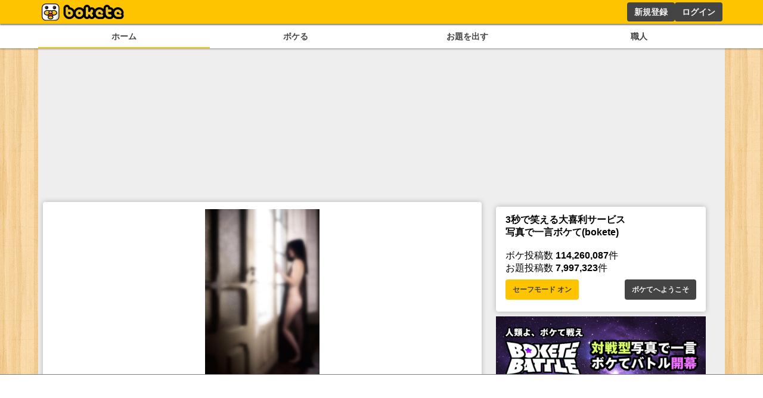

--- FILE ---
content_type: text/html; charset=utf-8
request_url: https://www.google.com/recaptcha/api2/aframe
body_size: 269
content:
<!DOCTYPE HTML><html><head><meta http-equiv="content-type" content="text/html; charset=UTF-8"></head><body><script nonce="UFN3h2Gq4zNHUxN-jNfk3g">/** Anti-fraud and anti-abuse applications only. See google.com/recaptcha */ try{var clients={'sodar':'https://pagead2.googlesyndication.com/pagead/sodar?'};window.addEventListener("message",function(a){try{if(a.source===window.parent){var b=JSON.parse(a.data);var c=clients[b['id']];if(c){var d=document.createElement('img');d.src=c+b['params']+'&rc='+(localStorage.getItem("rc::a")?sessionStorage.getItem("rc::b"):"");window.document.body.appendChild(d);sessionStorage.setItem("rc::e",parseInt(sessionStorage.getItem("rc::e")||0)+1);localStorage.setItem("rc::h",'1769151618508');}}}catch(b){}});window.parent.postMessage("_grecaptcha_ready", "*");}catch(b){}</script></body></html>

--- FILE ---
content_type: application/javascript; charset=utf-8
request_url: https://fundingchoicesmessages.google.com/f/AGSKWxVxGZeBDNfEG7kDTy26FYUdF1BHwa7rCoAgVWCTq9XosvYZzh7MLAWMV7e-uzM7J4K3TiFqUG3tpnmJQhicTNxjjnmBvZ73dySvrWnTw9lwkcOIL6CkniBr7Zu7OtCQJQuvNu0U2DFKq7i7p5WSZLugGqP24-ELdmNmXcfppr68YYN01g3HFRgwgLJd/_/ads_view./layerads-/advertical./admedia..adserve.
body_size: -1290
content:
window['97261199-1083-4a10-865a-bafb73965954'] = true;